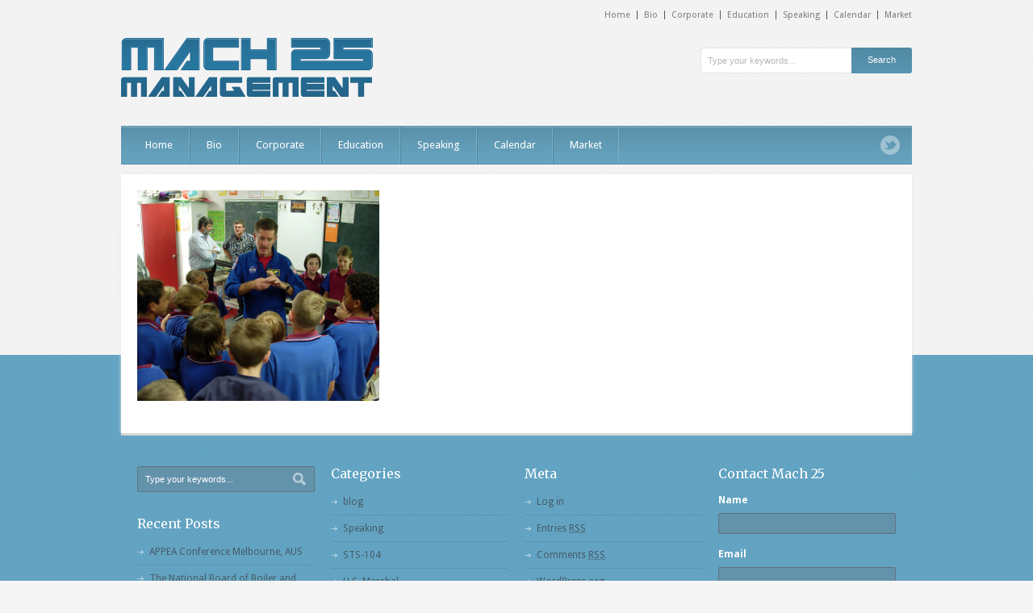

--- FILE ---
content_type: text/html; charset=UTF-8
request_url: http://mach25management.com/education/jim_classroom/
body_size: 5442
content:
<!DOCTYPE html>
<!--[if lt IE 7 ]><html class="ie ie6" lang="en"> <![endif]-->
<!--[if IE 7 ]><html class="ie ie7" lang="en"> <![endif]-->
<!--[if IE 8 ]><html class="ie ie8" lang="en"> <![endif]-->
<!--[if (gte IE 9)|!(IE)]><!--><html lang="en-US"> <!--<![endif]-->
<head>

	<!-- Basic Page Needs
  ================================================== -->
	<meta charset="utf-8" />
	<title>Mach 25 Management   &raquo; Jim_Classroom</title>

	<!--[if lt IE 9]>
		<script src="http://html5shim.googlecode.com/svn/trunk/html5.js"></script>
	<![endif]-->

	<!-- CSS
  ================================================== -->
	<link rel="stylesheet" href="http://mach25management.com/wp-content/themes/M25M_Theme/style.css" type="text/css" />
	
				<link rel="stylesheet" href="http://mach25management.com/wp-content/themes/M25M_Theme/stylesheet/skeleton.css">
		<link rel="stylesheet" href="http://mach25management.com/wp-content/themes/M25M_Theme/stylesheet/layout.css">	
		
	<!--[if lt IE 9]>
		<link rel="stylesheet" href="http://mach25management.com/wp-content/themes/M25M_Theme/stylesheet/ie-style.php?path=http://mach25management.com/wp-content/themes/M25M_Theme" type="text/css" media="screen, projection" /> 
		<style type="text/css">
			div.social-icon{
				background-color: #66a3bf !important;
			}
		</style>
	<![endif]-->
	<!--[if IE 7]>
		<link rel="stylesheet" href="http://mach25management.com/wp-content/themes/M25M_Theme/stylesheet/ie7-style.css" /> 
	<![endif]-->

	
	<!-- Favicon
   ================================================== -->
	
	<!-- Start WP_HEAD
   ================================================== -->
		
	<link rel="alternate" type="application/rss+xml" title="Mach 25 Management &raquo; Feed" href="http://mach25management.com/feed/" />
<link rel="alternate" type="application/rss+xml" title="Mach 25 Management &raquo; Comments Feed" href="http://mach25management.com/comments/feed/" />
<link rel="alternate" type="application/rss+xml" title="Mach 25 Management &raquo; Jim_Classroom Comments Feed" href="http://mach25management.com/education/jim_classroom/feed/" />
		<script type="text/javascript">
			window._wpemojiSettings = {"baseUrl":"http:\/\/s.w.org\/images\/core\/emoji\/72x72\/","ext":".png","source":{"concatemoji":"http:\/\/mach25management.com\/wp-includes\/js\/wp-emoji-release.min.js?ver=4.2.38"}};
			!function(e,n,t){var a;function o(e){var t=n.createElement("canvas"),a=t.getContext&&t.getContext("2d");return!(!a||!a.fillText)&&(a.textBaseline="top",a.font="600 32px Arial","flag"===e?(a.fillText(String.fromCharCode(55356,56812,55356,56807),0,0),3e3<t.toDataURL().length):(a.fillText(String.fromCharCode(55357,56835),0,0),0!==a.getImageData(16,16,1,1).data[0]))}function i(e){var t=n.createElement("script");t.src=e,t.type="text/javascript",n.getElementsByTagName("head")[0].appendChild(t)}t.supports={simple:o("simple"),flag:o("flag")},t.DOMReady=!1,t.readyCallback=function(){t.DOMReady=!0},t.supports.simple&&t.supports.flag||(a=function(){t.readyCallback()},n.addEventListener?(n.addEventListener("DOMContentLoaded",a,!1),e.addEventListener("load",a,!1)):(e.attachEvent("onload",a),n.attachEvent("onreadystatechange",function(){"complete"===n.readyState&&t.readyCallback()})),(a=t.source||{}).concatemoji?i(a.concatemoji):a.wpemoji&&a.twemoji&&(i(a.twemoji),i(a.wpemoji)))}(window,document,window._wpemojiSettings);
		</script>
		<style type="text/css">
img.wp-smiley,
img.emoji {
	display: inline !important;
	border: none !important;
	box-shadow: none !important;
	height: 1em !important;
	width: 1em !important;
	margin: 0 .07em !important;
	vertical-align: -0.1em !important;
	background: none !important;
	padding: 0 !important;
}
</style>
<link rel='stylesheet' id='style-custom-css'  href='http://mach25management.com/wp-content/themes/M25M_Theme/style-custom.php?ver=4.2.38' type='text/css' media='all' />
<link rel='stylesheet' id='Google-Font-css'  href='http://fonts.googleapis.com/css?family=Droid+Sans%3Asubset%3Dlatin%3An%2Ci%2Cb%2Cbi%7CDroid+Serif%3Asubset%3Dlatin%3An%2Ci%2Cb%2Cbi%7CMerriweather%3Asubset%3Dlatin%3An%2Ci%2Cb%2Cbi%7C&#038;ver=4.2.38' type='text/css' media='all' />
<link rel='stylesheet' id='thickbox.css-css'  href='http://mach25management.com/wp-includes/js/thickbox/thickbox.css?ver=1.0' type='text/css' media='all' />
<link rel='stylesheet' id='dashicons-css'  href='http://mach25management.com/wp-includes/css/dashicons.min.css?ver=4.2.38' type='text/css' media='all' />
<link rel='stylesheet' id='thickbox-css'  href='http://mach25management.com/wp-includes/js/thickbox/thickbox.css?ver=4.2.38' type='text/css' media='all' />
<link rel='stylesheet' id='superfish-css'  href='http://mach25management.com/wp-content/themes/M25M_Theme/stylesheet/superfish.css?ver=4.2.38' type='text/css' media='all' />
<link rel='stylesheet' id='prettyPhoto-css'  href='http://mach25management.com/wp-content/themes/M25M_Theme/stylesheet/prettyPhoto.css?ver=4.2.38' type='text/css' media='all' />
<script type='text/javascript' src='http://mach25management.com/wp-includes/js/jquery/jquery.js?ver=1.11.2'></script>
<script type='text/javascript' src='http://mach25management.com/wp-includes/js/jquery/jquery-migrate.min.js?ver=1.2.1'></script>
<script type='text/javascript' src='http://mach25management.com/wp-content/plugins/spider-event-calendar/elements/calendar.js?ver=1.4.16'></script>
<script type='text/javascript' src='http://mach25management.com/wp-content/plugins/spider-event-calendar/elements/calendar-setup.js?ver=1.4.16'></script>
<script type='text/javascript' src='http://mach25management.com/wp-content/plugins/spider-event-calendar/elements/calendar_function.js?ver=1.4.16'></script>
<script type='text/javascript' src='http://mach25management.com/wp-content/plugins/spider-event-calendar/jscolor/jscolor.js?ver=1.4.16'></script>
<script type='text/javascript'>
/* <![CDATA[ */
var URL = {"goodlayers":"http:\/\/mach25management.com\/wp-content\/themes\/M25M_Theme"};
/* ]]> */
</script>
<script type='text/javascript' src='http://mach25management.com/wp-content/themes/M25M_Theme/javascript/jquery.preloader.js?ver=1.0'></script>
<link rel="EditURI" type="application/rsd+xml" title="RSD" href="http://mach25management.com/xmlrpc.php?rsd" />
<link rel="wlwmanifest" type="application/wlwmanifest+xml" href="http://mach25management.com/wp-includes/wlwmanifest.xml" /> 
<meta name="generator" content="WordPress 4.2.38" />
<link rel='canonical' href='http://mach25management.com/education/jim_classroom/' />
<link rel='shortlink' href='http://mach25management.com/?p=2144' />
  <script>
    var xx_cal_xx = '&';
  </script>
  	
	<!-- FB Thumbnail
   ================================================== -->
		
</head>
<body class="attachment page page-id-2144 page-child parent-pageid-17 page-template-default">
	<div class="body-wrapper">

	
		
	<div class="top-navigation container">
		<div class="top-navigation-wrapper">
						<div class="top-navigation-left">
				<div class="menu-main-menu-container"><ul id="menu-main-menu" class="menu"><li id="menu-item-2026" class="menu-item menu-item-type-custom menu-item-object-custom menu-item-2026"><a href="http://mach25management.com/main">Home</a></li>
<li id="menu-item-2177" class="menu-item menu-item-type-post_type menu-item-object-page menu-item-2177"><a href="http://mach25management.com/who-we-are/">Bio</a></li>
<li id="menu-item-2028" class="menu-item menu-item-type-post_type menu-item-object-page menu-item-2028"><a href="http://mach25management.com/corporate/">Corporate</a></li>
<li id="menu-item-2029" class="menu-item menu-item-type-post_type menu-item-object-page menu-item-2029"><a href="http://mach25management.com/education/">Education</a></li>
<li id="menu-item-2036" class="menu-item menu-item-type-post_type menu-item-object-page menu-item-2036"><a href="http://mach25management.com/speaking/">Speaking</a></li>
<li id="menu-item-2136" class="menu-item menu-item-type-post_type menu-item-object-page menu-item-2136"><a href="http://mach25management.com/calendar/">Calendar</a></li>
<li id="menu-item-2137" class="menu-item menu-item-type-post_type menu-item-object-page menu-item-2137"><a href="http://mach25management.com/market/">Market</a></li>
</ul></div>				<br class="clear">
			</div>			
		</div>
	</div>

	
	<div class="container">
		<div class="header-wrapper">
			<div class="inner-header-wrapper">
				<!-- Get Logo -->
				<div class="logo-wrapper">
					<a href="http://mach25management.com/"><img src="http://mach25management.com/wp-content/uploads/2014/02/M25M_Logo.png" alt="logo"/></a>				</div>
				
				<!-- Get Search -->
								<div class="search-wrapper"><form method="get" id="searchform" action="http://mach25management.com/">
	<div id="search-text">
				<input type="text" value="Type your keywords..." name="s" id="s" autocomplete="off" data-default="Type your keywords..." />
	</div>
	<input type="submit" id="searchsubmit" value="Search"/>
	<br class="clear">
</form>
</div> 
								
				<br class="clear">
			</div> <!-- Inner header wrapper -->
			<!-- Navigation -->
			<div class="sixteen columns mb0">
								<div class="navigation-wrapper">
					<!-- Get Navigation -->
					<div id="main-superfish-wrapper" class="menu-wrapper"><ul id="menu-main-menu-1" class="sf-menu"><li class="menu-item menu-item-type-custom menu-item-object-custom menu-item-2026"><a href="http://mach25management.com/main">Home</a></li>
<li class="menu-item menu-item-type-post_type menu-item-object-page menu-item-2177"><a href="http://mach25management.com/who-we-are/">Bio</a></li>
<li class="menu-item menu-item-type-post_type menu-item-object-page menu-item-2028"><a href="http://mach25management.com/corporate/">Corporate</a></li>
<li class="menu-item menu-item-type-post_type menu-item-object-page menu-item-2029"><a href="http://mach25management.com/education/">Education</a></li>
<li class="menu-item menu-item-type-post_type menu-item-object-page menu-item-2036"><a href="http://mach25management.com/speaking/">Speaking</a></li>
<li class="menu-item menu-item-type-post_type menu-item-object-page menu-item-2136"><a href="http://mach25management.com/calendar/">Calendar</a></li>
<li class="menu-item menu-item-type-post_type menu-item-object-page menu-item-2137"><a href="http://mach25management.com/market/">Market</a></li>
</ul></div>
					<div class="social-wrapper">
						<div class="social-icon-wrapper">
							<div class="social-icon"><a href="https://twitter.com/Mach25Mgt" target="_blank"><img src="http://mach25management.com/wp-content/themes/M25M_Theme/images/icon/light/social/twitter.png" alt="twitter"/></a></div>						</div>
					</div>
					
					<br class="clear">
				</div>
			</div>
			<br class="clear">
		</div> <!-- header-wrapper -->
				<div class="content-wrapper ">
			
		<div class="page-wrapper">
			<div class='gdl-page-float-left'><div class='gdl-page-item'><div class="sixteen columns mb20"><div class="gdl-page-content"><p class="attachment"><a href='http://mach25management.com/wp-content/uploads/2014/02/Jim_Classroom.jpg'><img width="300" height="261" src="http://mach25management.com/wp-content/uploads/2014/02/Jim_Classroom-300x261.jpg" class="attachment-medium" alt="Jim_Classroom" /></a></p>
</div></div></div></div>		
						
			<br class="clear">
		</div>
	</div> <!-- content-wrapper -->
	
			<div class="clear"></div>
			<div class="content-bottom-gimmick"></div>
		</div> <!-- container -->
		<div class="footer-wrapper">
			<div class="footer-blank-space"></div>
					

			<div class="container mt0">
			<!-- Get Footer Widget -->
							<div class="footer-widget-wrapper">
					<div class="four columns mb0"><div class="custom-sidebar gdl-divider"><form method="get" id="searchform" action="http://mach25management.com/">
	<div id="search-text">
				<input type="text" value="Type your keywords..." name="s" id="s" autocomplete="off" data-default="Type your keywords..." />
	</div>
	<input type="submit" id="searchsubmit" value="Search"/>
	<br class="clear">
</form>
</div>		<div class="custom-sidebar gdl-divider">		<h3 class="custom-sidebar-title footer-title-color gdl-title">Recent Posts</h3>		<ul>
					<li>
				<a href="http://mach25management.com/appea-conference-melbourne-aus/">APPEA Conference Melbourne, AUS</a>
						</li>
					<li>
				<a href="http://mach25management.com/the-national-board-of-boiler-and-pressure-vessel-inspectors/">The National Board of Boiler and Pressure Vessel Inspectors</a>
						</li>
					<li>
				<a href="http://mach25management.com/teaching-india-students-via-video-conference/">Teaching India Students via Video Conference</a>
						</li>
					<li>
				<a href="http://mach25management.com/bbc-interview-and-more-marketing-trip-for-dnc-resorts/">BBC interview and more! Marketing Trip for DNC Resorts</a>
						</li>
					<li>
				<a href="http://mach25management.com/texas-district-county-attorneys-association-guest-speaker/">Texas District &#038; County Attorneys Association Guest Speaker</a>
						</li>
				</ul>
		</div></div><div class="four columns mb0"><div class="custom-sidebar gdl-divider"><h3 class="custom-sidebar-title footer-title-color gdl-title">Categories</h3>		<ul>
	<li class="cat-item cat-item-3"><a href="http://mach25management.com/category/blog/" >blog</a>
</li>
	<li class="cat-item cat-item-33"><a href="http://mach25management.com/category/speaking/" >Speaking</a>
</li>
	<li class="cat-item cat-item-34"><a href="http://mach25management.com/category/sts-104/" >STS-104</a>
</li>
	<li class="cat-item cat-item-32"><a href="http://mach25management.com/category/u-s-marshal/" >U.S. Marshal</a>
</li>
	<li class="cat-item cat-item-1"><a href="http://mach25management.com/category/uncategorized/" >Uncategorized</a>
</li>
		</ul>
</div></div><div class="four columns mb0"><div class="custom-sidebar gdl-divider"><h3 class="custom-sidebar-title footer-title-color gdl-title">Meta</h3>			<ul>
						<li><a href="http://mach25management.com/wp-login.php">Log in</a></li>
			<li><a href="http://mach25management.com/feed/">Entries <abbr title="Really Simple Syndication">RSS</abbr></a></li>
			<li><a href="http://mach25management.com/comments/feed/">Comments <abbr title="Really Simple Syndication">RSS</abbr></a></li>
<li><a href="https://wordpress.org/" title="Powered by WordPress, state-of-the-art semantic personal publishing platform.">WordPress.org</a></li>			</ul>
</div></div><div class="four columns mb0"><div class="custom-sidebar gdl-divider"><h3 class="custom-sidebar-title footer-title-color gdl-title">Contact Mach 25</h3>		
		<script type="text/javascript">
			/* Contact Form Widget*/
			jQuery(document).ready(function() {
				jQuery('form#contactForm').submit(function() {
					jQuery('form#contactForm .error').remove();
					var hasError = false;
					jQuery('.requiredField').each(function() {
						if(jQuery.trim(jQuery(this).val()) == '') {
							var labelText = jQuery(this).prev('label').text();
							jQuery(this).parent().append('<div class="error">* Require</div>');
							hasError = true;
							
						} else if(jQuery(this).hasClass('email')) {
							var emailReg = /^([\w-\.]+@([\w-]+\.)+[\w-]{2,4})?$/;
							if(!emailReg.test(jQuery.trim(jQuery(this).val()))) {
								var labelText = jQuery(this).prev('label').text();
								jQuery(this).parent().append('<div class="error">* Please enter a valid email address</div>');
								hasError = true;
							}
						}
					});
					
					if(!hasError) {
						jQuery('form#contactForm li.buttons button').fadeOut('normal', function() {
							jQuery(this).parent().append('Please Wait...');
						});
						var formInput = jQuery(this).serialize();
						jQuery.post(jQuery(this).attr('action'),formInput, function(data){
							jQuery('form#contactForm').slideUp("fast", function() {				   
								jQuery(this).before('<p class="thanks">' + data + '</p>');
							});
						});
					}
					
					return false;
					
				});
			});			
		</script>			
				
		<div class="contact-widget-whole"> 				
			<div class="contact-widget">
					<form action="http://mach25management.com/wp-admin/admin-ajax.php" id="contactForm" method="post">
				
						<ol class="forms">
							<li>
								<label>Name</label>
								<input type="text" name="widget-contactName" id="widget-contactName" value="" class="requiredField" />
							</li>
							<li>
								<label>Email</label>
								<input type="text" name="widget-email" id="widget-email" value="" class="requiredField email" />
							</li>
							<li class="textarea">
								<label>Message</label>
								<textarea name="widget-comments" id="widget-commentsText" class="requiredField"></textarea>
							</li>
							<li class="screenReader">
								<input type="text" name="checking" id="checking" class="screenReader" />
								<input type="text" name="receiver-email" id="receiver-email" class="screenReader" value="jreillyii@comcast.net" />
								<input type="text" name="action" id="action" class="screenReader" value="submit_contact_widget" />
							</li>
							<li class="buttons"><input type="hidden" name="submitted" id="submitted" value="true" /><button type="submit" class="button">Submit</button></li>
						</ol>
					</form>
			</div>
			<div class="clear alignleft"></div>
		</div>	<!-- contact widget whole -->				
		</div></div>					<br class="clear">
				</div>
						
						
			<!-- Get Copyright Text -->
							<div class="copyright-wrapper gdl-divider">
					<div class="copyright-left">
						Mach 25 Management All Rights Reserved 2014					</div> 
					<div class="copyright-right">
											</div> 
					<div class="clear"></div>
				</div>
						</div> <!-- container-wrapper -->
		</div><!-- footer-wrapper -->
</div> <!-- body-wrapper -->
	
	<script>
		var getElementsByClassName=function(a,b,c){if(document.getElementsByClassName){getElementsByClassName=function(a,b,c){c=c||document;var d=c.getElementsByClassName(a),e=b?new RegExp("\\b"+b+"\\b","i"):null,f=[],g;for(var h=0,i=d.length;h<i;h+=1){g=d[h];if(!e||e.test(g.nodeName)){f.push(g)}}return f}}else if(document.evaluate){getElementsByClassName=function(a,b,c){b=b||"*";c=c||document;var d=a.split(" "),e="",f="http://www.w3.org/1999/xhtml",g=document.documentElement.namespaceURI===f?f:null,h=[],i,j;for(var k=0,l=d.length;k<l;k+=1){e+="[contains(concat(' ', @class, ' '), ' "+d[k]+" ')]"}try{i=document.evaluate(".//"+b+e,c,g,0,null)}catch(m){i=document.evaluate(".//"+b+e,c,null,0,null)}while(j=i.iterateNext()){h.push(j)}return h}}else{getElementsByClassName=function(a,b,c){b=b||"*";c=c||document;var d=a.split(" "),e=[],f=b==="*"&&c.all?c.all:c.getElementsByTagName(b),g,h=[],i;for(var j=0,k=d.length;j<k;j+=1){e.push(new RegExp("(^|\\s)"+d[j]+"(\\s|$)"))}for(var l=0,m=f.length;l<m;l+=1){g=f[l];i=false;for(var n=0,o=e.length;n<o;n+=1){i=e[n].test(g.className);if(!i){break}}if(i){h.push(g)}}return h}}return getElementsByClassName(a,b,c)},
			dropdowns = getElementsByClassName( 'dropdown-menu' );
		for ( i=0; i<dropdowns.length; i++ )
			dropdowns[i].onchange = function(){ if ( this.value != '' ) window.location.href = this.value; }
	</script>
	<link rel='stylesheet' id='Css-css'  href='http://mach25management.com/wp-content/plugins/spider-event-calendar/elements/calendar-jos.css?ver=1.4.16' type='text/css' media='' />
<script type='text/javascript'>
/* <![CDATA[ */
var thickboxL10n = {"next":"Next >","prev":"< Prev","image":"Image","of":"of","close":"Close","noiframes":"This feature requires inline frames. You have iframes disabled or your browser does not support them.","loadingAnimation":"http:\/\/mach25management.com\/wp-includes\/js\/thickbox\/loadingAnimation.gif"};
/* ]]> */
</script>
<script type='text/javascript' src='http://mach25management.com/wp-includes/js/thickbox/thickbox.js?ver=3.1-20121105'></script>
<script type='text/javascript' src='http://mach25management.com/wp-content/themes/M25M_Theme/javascript/superfish.js?ver=1.0'></script>
<script type='text/javascript' src='http://mach25management.com/wp-content/themes/M25M_Theme/javascript/supersub.js?ver=1.0'></script>
<script type='text/javascript' src='http://mach25management.com/wp-content/themes/M25M_Theme/javascript/hoverIntent.js?ver=1.0'></script>
<script type='text/javascript' src='http://mach25management.com/wp-content/themes/M25M_Theme/javascript/gdl-scripts.js?ver=1.0'></script>
<script type='text/javascript' src='http://mach25management.com/wp-content/themes/M25M_Theme/javascript/jquery.easing.js?ver=1.0'></script>
<script type='text/javascript' src='http://mach25management.com/wp-content/themes/M25M_Theme/javascript/jquery.prettyPhoto.js?ver=1.0'></script>
<script type='text/javascript' src='http://mach25management.com/wp-content/themes/M25M_Theme/javascript/jquery.cycle.js?ver=1.0'></script>
<script type='text/javascript' src='http://mach25management.com/wp-includes/js/comment-reply.min.js?ver=4.2.38'></script>

<script type="text/javascript"> 	
	jQuery(document).ready(function(){
	});</script>

</body>
</html>

--- FILE ---
content_type: text/css;;charset=UTF-8
request_url: http://mach25management.com/wp-content/themes/M25M_Theme/style-custom.php?ver=4.2.38
body_size: 3080
content:
/* Background
   ================================= */
		
		html{ 
			background-image: url('http://mach25management.com/wp-content/themes/M25M_Theme/images/pattern/pattern-1.png');
			background-repeat: repeat; 
		}
		
		   
/* Logo
   ================================= */
.logo-wrapper{ 
	margin-top: 16px;
	margin-left: 0px;
	margin-bottom: 36px;
}  
  
/* Font Size
   ================================= */
h1{
	font-size: 30px;
}
h2{
	font-size: 25px;
}
h3{
	font-size: 20px;
}
h4{
	font-size: 18px;
}
h5{
	font-size: 16px;
}
h6{
	font-size: 15px;
}

/* Element Color
   ================================= */
   
html{
	background-color: #f5f5f5;
}
div.content-wrapper{
	background-color: #ffffff;
	
	-moz-box-shadow: 0px 0px 4px #e5e5e5;
	-webkit-box-shadow: 0px 0px 4px #e5e5e5;
	box-shadow: 0px 0px 4px #e5e5e5; 	
}
div.content-bottom-gimmick{
	background-color: #d2d2d2;
}
div.divider{
	border-bottom: 1px solid #ececec;
}
div.gdl-header-dropcap{
	background-color: #64A5C4;
}
div.under-slider-right{
	background-color: #3f93b9;
}


/* Font Family 
  ================================= */
body{
	font-family: Droid Sans;
}
h1, h2, h3, h4, h5, h6, .gdl-title{
	font-family: Merriweather;
}
h1.stunning-text-title{
	font-family: Merriweather;
	color: #333333;
}
.stunning-text-caption{
	color: #666666;
}
  
/* Font Color
   ================================= */
body{
	color: #666666 !important;
}
a{
	color: #2a84ae;
}
.footer-wrapper a{
	color: #475d68;
}
.gdl-link-title{
	color: #2a84ae !important;
}
a:hover{
	color: #2a84ae;
}
.footer-wrapper a:hover{
	color: #5e737d;
}
.gdl-slider-title{
	color: #ffffff !important;
}  
.gdl-slider-caption, .nivo-caption{
	color: #bbbbbb !important;
}  
h1, h2, h3, h4, h5, h6, .title-color{
	color: #494949;
}
h1.gdl-page-title{
	border-bottom: 1px solid #65A2BE !important;
}
.gdl-page-caption{
	color: #9a9a9a;
}
.sidebar-title-color, custom-sidebar-title{
	color: #494949 !important;
}
div.right-sidebar-wrapper .custom-sidebar.gdl-divider .custom-sidebar-title,
div.left-sidebar-wrapper .custom-sidebar.gdl-divider .custom-sidebar-title{ 
	background-color: #f5f5f5 !important; 
	border-top: 1px solid #64a5c4 !important;
}

/* Post/Port Color
   ================================= */

div.blog-item-holder .blog-item2 .blog-date-wrapper{  
	background-color: #65a1bd !important;
	color: #ffffff !important;
}
   
.port-title-color, .port-title-color a{
	color: #2A84AE !important;
}
.port-title-color a:hover{
	color: #2A84AE !important;
}
.post-title-color, .post-title-color a{
	color: #338db7 !important;
}
.post-title-color a:hover{
	color: #338db7 !important;
}
.post-widget-title-color{
	color: #338db7 !important;
}
.post-widget-info-color{
	color: #9e9e9e !important;
}
.post-info-color, div.custom-sidebar #twitter_update_list{
	color: #aaaaaa !important;
}
div.pagination a{ background-color: #f9f9f9; }

.about-author-wrapper{
	background-color: #f9f9f9 !important;
}

/* Stunning Text
   ================================= */
.stunning-text-button{
	color: #ffffff !important;
	 
	background-color: #2a84ae !important;
	border: 1px solid #2a84ae !important;
}

/* Footer Color
   ================================= */
div.footer-wrapper-gimmick{
	background: #cfcfcf;
}
.footer-widget-wrapper .custom-sidebar-title{ 
	color: #ffffff !important;
}
.footer-blank-space{
		
	height: 100px;
}
.content-wrapper{
	min-height: 200px;
}
.footer-wrapper{ 
	margin-top: -100px;
	background-color: #64a5c4 !important;
}
.footer-wrapper .gdl-divider,
.footer-wrapper .custom-sidebar.gdl-divider div,
.footer-wrapper .custom-sidebar.gdl-divider ul li{
	border-color: #5f92ab !important;
}
.footer-wrapper, .footer-wrapper table th{
	color: #ffffff !important;
}
.footer-wrapper .post-info-color, .footer-wrapper div.custom-sidebar #twitter_update_list{
	color: #d0e4ed !important;
}
div.footer-wrapper div.contact-form-wrapper input[type="text"], 
div.footer-wrapper div.contact-form-wrapper input[type="password"], 
div.footer-wrapper div.contact-form-wrapper textarea, 
div.footer-wrapper div.custom-sidebar #search-text input[type="text"], 
div.footer-wrapper div.custom-sidebar .contact-widget-whole input, 
div.footer-wrapper div.custom-sidebar .contact-widget-whole textarea {
	color: #ffffff !important; 
	background-color: #6392ab !important;
	border: 1px solid #60737d !important;
}
div.footer-wrapper a.button, div.footer-wrapper button, div.footer-wrapper button:hover {
	color: #454545 !important; 
	background-color: #ffffff !important;
}
div.copyright-wrapper{ 
	color: #ffffff !important;
}
div.footer-wrapper div.custom-sidebar .recent-post-widget-thumbnail {  
	background-color: #527485; 
	border-color: #385766;
}

/* Divider Color
   ================================= */
.scroll-top{ 
	color: #7c7c7c !important;
}
.gdl-divider,
.custom-sidebar.gdl-divider div,
.custom-sidebar.gdl-divider .custom-sidebar-title,
.custom-sidebar.gdl-divider ul li{
	border-color: #ececec !important;
}

/* Table */
table th{
	color: #666666;
	background-color: #f7f7f7;
}
table, table tr, table tr td, table tr th{
	border-color: #e5e5e5;
}
table.course-table, table.course-table tr, table.course-table tr td, table.course-table tr th{
	border-color: #e5e5e5;
}
table.course-table th{
	color: #404040;
	background-color: #f2f2f2;
}
table.course-table tr.odd{
	color: #9e9e9e;
	background-color: #ffffff;
}
table.course-table tr.odd a, table.course-table tr.odd a:hover{
	color: #9e9e9e;
}
table.course-table tr.even{
	color: #9e9e9e;
	background-color: #f9f9f9;
}
table.course-table tr.even a, table.course-table tr.even a:hover{
	color: #9e9e9e;
}

/* Testimonial Color
   ================================= */
.testimonial-content{
	color: #848484 !important;
}
.testimonial-author-name{
	color: #494949 !important;
}
.testimonial-author-position{
	color: #8d8d8d !important;
}

/* Tabs Color
   ================================= */
ul.tabs{
	border-color: #dddddd !important;
}
ul.tabs li a {
	color: #666666 !important;
	background-color: #f5f5f5 !important;
	border-color: #dddddd !important;
}
ul.tabs li a.active {
	color: #111111 !important;
	background-color: #ffffff !important;
}

/* Navigation Color
   ================================= */
div.navigation-wrapper, .sf-menu li{
	background: url('http://mach25management.com/wp-content/themes/M25M_Theme/images/navigation-shadow.png') repeat-x; 
}
.top-navigation-wrapper{
		color: #7c7c7c !important;
}
.top-navigation-left li a{ 
		border-right: 1px solid #575757 !important;
}
.navigation-wrapper{
		border-top: 1px solid #5391ae !important;
	border-bottom: 1px solid #5391ae !important;
}
.navigation-wrapper .sf-menu ul,
.navigation-wrapper .sf-menu ul li{
	border-color: #e9e9e9 !important;
}
.navigation-wrapper, .sf-menu li{
	background-color: #66a3bf !important;
}
.sf-menu li li{
	
	background-color: #ffffff !important;
}
.navigation-wrapper .sf-menu li a{
		color: #ffffff !important;
	
		border-right: 1px solid #7eadc3 !important;
	border-left: 1px solid #4c87a1 !important;
}
.navigation-wrapper .sf-menu ul a,
.navigation-wrapper .sf-menu .current-menu-ancestor ul a,
.navigation-wrapper .sf-menu .current-menu-item ul a{
		color: #999999 !important;
}
.navigation-wrapper #menu-main.sf-menu{
	border-right: 1px solid #4c87a1 !important;
}
.navigation-wrapper .sf-menu a:hover, 
.navigation-wrapper .sf-menu .current-menu-item a:hover{
	color: #ededed !important;
} 
.navigation-wrapper .sf-menu ul a:focus,
.navigation-wrapper .sf-menu ul a:active,
.navigation-wrapper .sf-menu ul a:hover,
.navigation-wrapper .sf-menu .current-menu-item ul a:focus,
.navigation-wrapper .sf-menu .current-menu-item ul a:active,
.navigation-wrapper .sf-menu .current-menu-item ul a:hover{
	color: #666666 !important;
} 
.navigation-wrapper .sf-menu .current-menu-ancestor a,
.navigation-wrapper .sf-menu .current-menu-item a{
	color: #ededed !important;
 }
.navigation-wrapper .sf-menu ul .current-menu-ancestor a,
.navigation-wrapper .sf-menu ul .current-menu-item a{
color: #3d3d3d !important;
}
.navigation-wrapper .sf-menu .current-menu-item li a {
 	color: #999999 !important;
 }
 
 /* Search */
.search-wrapper #search-text input[type="text"]{
	background-color: #ffffff !important;
	color: #b7b7b7 !important;
	border-color: #e3e3e3 !important;
}
div.gdl-combobox-text,
#courseform input[type="text"]{
	background-color: #ffffff !important;
	color: #b7b7b7 !important;
}
#courseform{ 
	background-color: #f7f7f7 !important; 
}
div.gdl-combobox-button,
div.gdl-combobox-text,
#courseform input[type="text"],
div.search-attribute.gdl-combobox{
	border-color: #e3e3e3 !important;
}
div.gdl-combobox-button,
#courseform input[type="submit"]{
	background-color: #5996b2 !important;
	color: #ffffff !important;
}
div.search-wrapper input[type="submit"]{
	background-color: #5996b2 !important;
	color: #ffffff !important;
}
.search-wrapper{
	margin-top: 28px;
}

/* Button Color
   ================================= */
a.button, button, input[type="submit"], input[type="reset"], input[type="button"],
a.gdl-button{
	background-color: #f1f1f1;
	color: #7a7a7a;
	border: 1px solid #dedede}

a.button:hover, button:hover, input[type="submit"]:hover, input[type="reset"]:hover, input[type="button"]:hover,
a.gdl-button:hover{
	color: #7a7a7a;
}
   
/* Price Item
   ================================= */   
div.gdl-price-item .gdl-divider{ 
	border-color: #ececec !important;
}
div.gdl-price-item .price-title{
	background-color: #e9e9e9 !important;
	color: #3a3a3a !important;
}
div.gdl-price-item .price-item.active .price-title{ 
	background-color: #5f5f5f !important;
	color: #ffffff !important;
}
div.gdl-price-item .price-tag{
	color: #3a3a3a !important;
}
div.gdl-price-item .price-item.active .price-tag{
		color: #66a3bf !important;
}
div.gdl-price-item .price-item.active{
	border-top: 1px solid #66a3bf !important;
}
/* Contact Form
   ================================= */
div.contact-form-wrapper input[type="text"], 
div.contact-form-wrapper input[type="password"],
div.contact-form-wrapper textarea,
div.custom-sidebar #search-text input[type="text"],
div.custom-sidebar .contact-widget-whole input, 
div.comment-wrapper input[type="text"], input[type="password"], div.comment-wrapper textarea,
div.custom-sidebar .contact-widget-whole textarea,
span.wpcf7-form-control-wrap input[type="text"], 
span.wpcf7-form-control-wrap input[type="password"], 
span.wpcf7-form-control-wrap textarea{
	color: #888888;
	background-color: #ffffff;
	border: 1px solid #cfcfcf;

	-webkit-box-shadow: #ececec 0px 1px 4px inset, #f8f8f8 -5px -5px 0px 0px, #f8f8f8 5px 5px 0px 0px, #f8f8f8 5px 0px 0px 0px, #f8f8f8 0px 5px 0px 0px, #f8f8f8 5px -5px 0px 0px, #f8f8f8 -5px 5px 0px 0px;
	box-shadow: #ececec 0px 1px 4px inset, #f8f8f8 -5px -5px 0px 0px, #f8f8f8 5px 5px 0px 0px, #f8f8f8 5px 0px 0px 0px, #f8f8f8 0px 5px 0px 0px, #f8f8f8 5px -5px 0px 0px, #f8f8f8 -5px 5px 0px 0px;
}

/* Icon Type (dark/light)
   ================================= */

div.single-port-next-nav .right-arrow{ background: url('http://mach25management.com/wp-content/themes/M25M_Theme/images/icon/dark/arrow-right.png') no-repeat; }
div.single-port-prev-nav .left-arrow{ background: url('http://mach25management.com/wp-content/themes/M25M_Theme/images/icon/dark/arrow-left.png') no-repeat; }

div.single-thumbnail-author,
div.archive-wrapper .blog-item .blog-thumbnail-author,
div.blog-item-holder .blog-item2 .blog-thumbnail-author{ background: url('http://mach25management.com/wp-content/themes/M25M_Theme/images/icon/dark/author.png') no-repeat 0px 0px; }

div.single-thumbnail-date,
div.custom-sidebar .recent-post-widget-date,
div.archive-wrapper .blog-item .blog-thumbnail-date,
div.blog-item-holder .blog-item1 .blog-thumbnail-date,
div.blog-item-holder .blog-item2 .blog-thumbnail-date{ background: url('http://mach25management.com/wp-content/themes/M25M_Theme/images/icon/dark/calendar.png') no-repeat 0px 0px; }

div.single-thumbnail-comment,
div.archive-wrapper .blog-item .blog-thumbnail-comment,
div.blog-item-holder .blog-item1 .blog-thumbnail-comment,
div.blog-item-holder .blog-item2 .blog-thumbnail-comment,
div.custom-sidebar .recent-post-widget-comment-num{ background: url('http://mach25management.com/wp-content/themes/M25M_Theme/images/icon/dark/comment.png') no-repeat 0px 0px; }

div.single-thumbnail-tag,
div.archive-wrapper .blog-item .blog-thumbnail-tag,
div.blog-item-holder .blog-item2 .blog-thumbnail-tag{ background: url('http://mach25management.com/wp-content/themes/M25M_Theme/images/icon/dark/tag.png') no-repeat; }

div.single-port-visit-website{ background: url('http://mach25management.com/wp-content/themes/M25M_Theme/images/icon/dark/link-small.png') no-repeat 0px 2px; }

span.accordion-head-image.active,
span.toggle-box-head-image.active{ background: url('http://mach25management.com/wp-content/themes/M25M_Theme/images/icon/dark/minus-24px.png'); }
span.accordion-head-image,
span.toggle-box-head-image{ background: url('http://mach25management.com/wp-content/themes/M25M_Theme/images/icon/dark/plus-24px.png'); }

div.jcarousellite-nav .prev, 
div.jcarousellite-nav .next{ background-image: url('http://mach25management.com/wp-content/themes/M25M_Theme/images/icon/dark/navigation-20px.png'); } 

div.blog-item-slideshow-nav-right,
div.blog-item-slideshow-nav-left{ background-image: url('http://mach25management.com/wp-content/themes/M25M_Theme/images/icon/dark/slideshow-navigation.png'); } 

div.testimonial-icon{ background: url("http://mach25management.com/wp-content/themes/M25M_Theme/images/icon/dark/quotes-18px.png"); }

div.custom-sidebar ul li{ background: url('http://mach25management.com/wp-content/themes/M25M_Theme/images/icon/dark/arrow4.png') no-repeat 0px 14px; }

div.gdl-content-slider div.anythingSlider .anythingControls ul a{
	background: url('http://mach25management.com/wp-content/themes/M25M_Theme/images/icon/dark/content-slider-nav.png'); 
}

ul.twitter-shortcode li{
	background: url('http://mach25management.com/wp-content/themes/M25M_Theme/images/icon/dark/twitter-shortcode.png') no-repeat 0px 50%; 
}
div.twitter-shortcode-wrapper .jcarousellite-nav .prev, 
div.twitter-shortcode-wrapper .jcarousellite-nav .next {
	background-image: url('http://mach25management.com/wp-content/themes/M25M_Theme/images/icon/dark/twitter-shortcode-nav.png');
}

div.custom-sidebar #searchsubmit { background: url('http://mach25management.com/wp-content/themes/M25M_Theme/images/icon/dark/find-17px.png') no-repeat center; }

/* Footer Icon Type
   ================================= */
div.footer-wrapper div.custom-sidebar ul li { background: url('http://mach25management.com/wp-content/themes/M25M_Theme/images/icon/light/arrow4.png') no-repeat 0px 14px; }
div.footer-wrapper div.custom-sidebar #searchsubmit { background: url('http://mach25management.com/wp-content/themes/M25M_Theme/images/icon/light/find-17px.png') no-repeat center; }
div.footer-wrapper div.custom-sidebar .recent-post-widget-comment-num { background: url('http://mach25management.com/wp-content/themes/M25M_Theme/images/icon/light/comment.png') no-repeat 0px 1px; }
div.footer-wrapper div.custom-sidebar .recent-post-widget-date{ background: url('http://mach25management.com/wp-content/themes/M25M_Theme/images/icon/light/calendar.png') no-repeat 0px 1px; }

/* Elements Shadow
   ================================= */

a.button, button, input[type="submit"], input[type="reset"], input[type="button"], 
a.gdl-button{
	-moz-box-shadow: 1px 1px 3px #ececec;
	-webkit-box-shadow: 1px 1px 3px #ececec;
	box-shadow: 1px 1px 3px #ececec; 
}

div.gdl-price-item .price-item.active{ 
	-moz-box-shadow: 0px 0px 3px #ececec;
	-webkit-box-shadow: 0px 0px 3px #ececec;
	box-shadow: 0px 0px 3px #ececec;
}

div.single-course-header-title{ margin-bottom: 20px; }
div.single-course-content{ margin-top: 22px; }
div.personnal-small .personnal-title{ text-align: center; padding-top: 10px; font-size: 14px; }
div.personnal-full .personnal-title{ padding-top: 4px; padding-bottom: 6px; font-size: 14px; }
div.personnal-full .personnal-thumbnail-image{ float: left; margin-right: 15px; }
div.personnal-full .personnal-content{ overflow: hidden; }
div.top-navigation-wrapper{ min-height: 11px; }
div.custom-sidebar #searchsubmit { text-indent: -10000px; }

div.gdl-header-dropcap{ position: relative; }
div.gdl-header-dropcap-center{ position: absolute; left: 50%; top: 50%; }
div.gdl-header-dropcap-center img{ margin-top: -50%; margin-left: -50%; display: block; } 